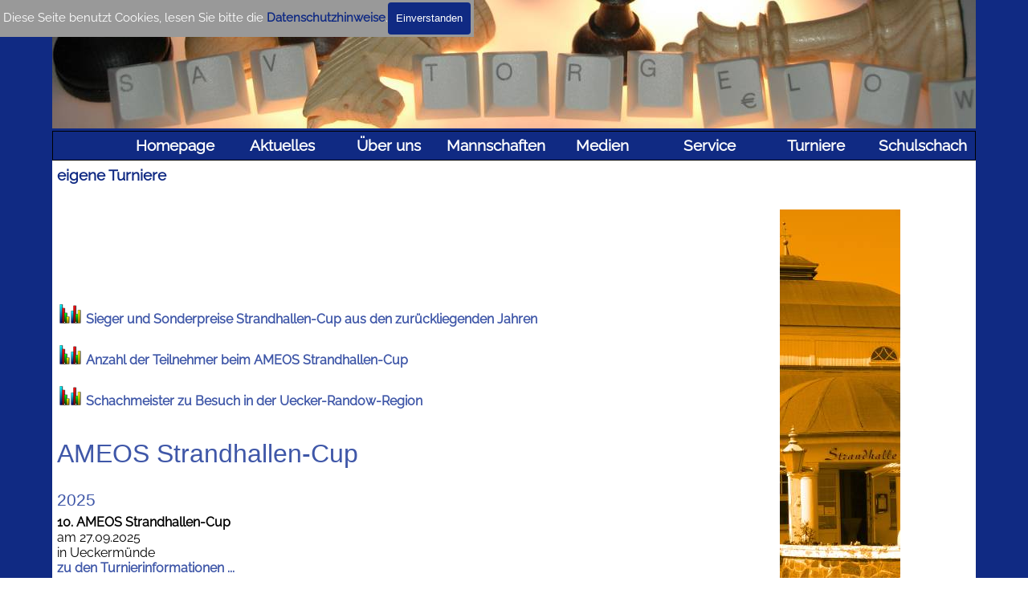

--- FILE ---
content_type: text/html; charset=UTF-8
request_url: https://www.sav-torgelow-schach.de/eigene_turniere.php?section=strandhallen_cup
body_size: 8522
content:
<!DOCTYPE html><!-- HTML5 -->
<html prefix="og: http://ogp.me/ns#" lang="de-DE" dir="ltr">
	<head>
		<title>eigene Turniere - .: SAV Torgelow Abt. Schach :.</title>
		<meta charset="utf-8" />
		<!--[if IE]><meta http-equiv="ImageToolbar" content="False" /><![endif]-->
		<meta name="generator" content="Incomedia WebSite X5 Pro 2025.3.4 - www.websitex5.com" />
		<meta name="description" content="Turniere, die die Schachabteilung des SAV Torgelow ausrichtet" />
		<meta name="keywords" content="Schach, Turniere, SAV, Torgelow, Nachwuchsopen, Strandhallen-Cup" />
		<meta property="og:locale" content="de" />
		<meta property="og:type" content="website" />
		<meta property="og:url" content="https://sav-torgelow-schach.de/eigene_turniere.php" />
		<meta property="og:title" content="eigene Turniere" />
		<meta property="og:site_name" content=".: SAV Torgelow Abt. Schach :." />
		<meta property="og:description" content="Turniere, die die Schachabteilung des SAV Torgelow ausrichtet" />
		<meta name="viewport" content="width=device-width, initial-scale=1" />
		
		<link rel="stylesheet" href="style/reset.css?2025-3-4-0" media="screen,print" />
		<link rel="stylesheet" href="style/print.css?2025-3-4-0" media="print" />
		<link rel="stylesheet" href="style/style.css?2025-3-4-0" media="screen,print" />
		<link rel="stylesheet" href="style/template.css?2025-3-4-0" media="screen" />
		
		<link rel="stylesheet" href="pluginAppObj/imFooter_pluginAppObj_01/custom.css" media="screen, print" /><link rel="stylesheet" href="appsresources/icons8-styles.min.css" media="screen, print" />
		<link rel="stylesheet" href="pluginAppObj/imFooter_pluginAppObj_06/custom.css" media="screen, print" /><link rel="stylesheet" href="pluginAppObj/imFooter_pluginAppObj_07/custom.css" media="screen, print" /><link rel="stylesheet" href="pluginAppObj/imFooter_pluginAppObj_08/custom.css" media="screen, print" /><link rel="stylesheet" href="pluginAppObj/imFooter_pluginAppObj_17/custom.css" media="screen, print" /><link rel="stylesheet" href="pluginAppObj/imFooter_pluginAppObj_24/custom.css" media="screen, print" />
		<link rel="stylesheet" href="pcss/eigene_turniere.css?2025-3-4-0-639016433208716906" media="screen,print" />
		<script src="res/jquery.js?2025-3-4-0"></script>
		<script src="res/x5engine.js?2025-3-4-0" data-files-version="2025-3-4-0"></script>
		
		<script src="pluginAppObj/imFooter_pluginAppObj_01/main.js"></script><script src="pluginAppObj/imFooter_pluginAppObj_06/main.js"></script><script src="pluginAppObj/imFooter_pluginAppObj_07/main.js"></script><script src="pluginAppObj/imFooter_pluginAppObj_08/main.js"></script><script src="pluginAppObj/imFooter_pluginAppObj_17/main.js"></script><script src="pluginAppObj/imFooter_pluginAppObj_24/main.js"></script>
		<script>
			window.onload = function(){ checkBrowserCompatibility('Der von Ihnen verwendete Browser unterstützt nicht die die Funktionen, die für die Anzeige dieser Website benötigt werden.','Der von Ihnen verwendete Browser unterstützt möglicherweise nicht die die Funktionen, die für die Anzeige dieser Website benötigt werden.','[1]Browser aktualisieren[/1] oder [2]Vorgang fortsetzen[/2].','http://outdatedbrowser.com/'); };
			x5engine.utils.currentPagePath = 'eigene_turniere.php';
			x5engine.boot.push(function () { x5engine.imPageToTop.initializeButton({}); });
		</script>
		<link rel="icon" href="favicon.png?2025-3-4-0-639016433208676710" type="image/png" />
		<link rel="stylesheet" type="text/css" href="sav.css" media="screen,print" />
		
		<script>
		$(document).ready(function(){
		$('.imHTMLObject').css({
		'height': '100%',
		'overflow': 'visible'
		});
		});
		</script>
		
	</head>
	<body>
		<div id="imPageExtContainer">
			<div id="imPageIntContainer">
				<a class="screen-reader-only-even-focused" href="#imGoToCont" title="Überspringen Sie das Hauptmenü">Direkt zum Seiteninhalt</a>
				<div id="imHeaderBg"></div>
				<div id="imPage">
					<header id="imHeader">
						<h1 class="imHidden">eigene Turniere - .: SAV Torgelow Abt. Schach :.</h1>
						<div id="imHeaderObjects"><div id="imHeader_imMenuObject_03_wrapper" class="template-object-wrapper"><!-- UNSEARCHABLE --><a id="imHeader_imMenuObject_03_skip_menu" href="#imHeader_imMenuObject_03_after_menu" class="screen-reader-only-even-focused">Menü überspringen</a><div id="imHeader_imMenuObject_03"><nav id="imHeader_imMenuObject_03_container"><button type="button" class="clear-button-style hamburger-button hamburger-component" aria-label="Menü anzeigen"><span class="hamburger-bar"></span><span class="hamburger-bar"></span><span class="hamburger-bar"></span></button><div class="hamburger-menu-background-container hamburger-component">
	<div class="hamburger-menu-background menu-mobile menu-mobile-animated hidden">
		<button type="button" class="clear-button-style hamburger-menu-close-button" aria-label="Schließen"><span aria-hidden="true">&times;</span></button>
	</div>
</div>
<ul class="menu-mobile-animated hidden">
	<li class="imMnMnFirst imPage" data-link-paths=",/index.php,/">
<div class="label-wrapper">
<div class="label-inner-wrapper">
		<a class="label" href="index.php">
Homepage		</a>
</div>
</div>
	</li><li class="imMnMnMiddle imLevel" data-link-paths=",/aktuelles.php" data-link-hash="-1004161997"><div class="label-wrapper"><div class="label-inner-wrapper"><a href="aktuelles.php" class="label" onclick="return x5engine.utils.location('aktuelles.php', null, false)">Aktuelles</a><button type="button" class="screen-reader-only clear-button-style toggle-submenu" aria-label="Untermenü anzeigen für Aktuelles" aria-expanded="false" onclick="if ($(this).attr('aria-expanded') == 'true') event.stopImmediatePropagation(); $(this).closest('.imLevel').trigger(jQuery.Event($(this).attr('aria-expanded') == 'false' ? 'mouseenter' : 'mouseleave', { originalEvent: event } ));">▼</button></div></div><ul data-original-position="open-bottom" class="open-bottom" style="" >
	<li class="imMnMnFirst imPage" data-link-paths=",/aktuelles.php">
<div class="label-wrapper">
<div class="label-inner-wrapper">
		<a class="label" href="aktuelles.php">
Aktuelles		</a>
</div>
</div>
	</li><li class="imMnMnMiddle imPage" data-link-paths=",/suche.php">
<div class="label-wrapper">
<div class="label-inner-wrapper">
		<a class="label" href="suche.php">
Suche		</a>
</div>
</div>
	</li><li class="imMnMnMiddle imPage" data-link-paths=",/termine.php">
<div class="label-wrapper">
<div class="label-inner-wrapper">
		<a class="label" href="termine.php">
Termine		</a>
</div>
</div>
	</li><li class="imMnMnLast imPage" data-link-paths=",/news-2001-2003.php">
<div class="label-wrapper">
<div class="label-inner-wrapper">
		<a class="label" href="news-2001-2003.php">
News 2001-2003		</a>
</div>
</div>
	</li></ul></li><li class="imMnMnMiddle imLevel"><div class="label-wrapper"><div class="label-inner-wrapper"><span class="label">Über uns</span><button type="button" class="screen-reader-only clear-button-style toggle-submenu" aria-label="Untermenü anzeigen für Über uns" aria-expanded="false" onclick="if ($(this).attr('aria-expanded') == 'true') event.stopImmediatePropagation(); $(this).closest('.imLevel').trigger(jQuery.Event($(this).attr('aria-expanded') == 'false' ? 'mouseenter' : 'mouseleave', { originalEvent: event } ));">▼</button></div></div><ul data-original-position="open-bottom" class="open-bottom" style="" >
	<li class="imMnMnFirst imPage" data-link-paths=",/abteilung-schach--de-.php">
<div class="label-wrapper">
<div class="label-inner-wrapper">
		<a class="label" href="abteilung-schach--de-.php">
Abteilung Schach (de)		</a>
</div>
</div>
	</li><li class="imMnMnMiddle imPage" data-link-paths=",/abteilung-schach--pol-.php">
<div class="label-wrapper">
<div class="label-inner-wrapper">
		<a class="label" href="abteilung-schach--pol-.php">
Abteilung Schach (pol)		</a>
</div>
</div>
	</li><li class="imMnMnMiddle imPage" data-link-paths=",/aktive.php">
<div class="label-wrapper">
<div class="label-inner-wrapper">
		<a class="label" href="aktive.php">
Aktive		</a>
</div>
</div>
	</li><li class="imMnMnMiddle imPage" data-link-paths=",/unser-steffen.php">
<div class="label-wrapper">
<div class="label-inner-wrapper">
		<a class="label" href="unser-steffen.php">
Unser Steffen		</a>
</div>
</div>
	</li><li class="imMnMnMiddle imPage" data-link-paths=",/satzung-beitraege-formulare.php">
<div class="label-wrapper">
<div class="label-inner-wrapper">
		<a class="label" href="satzung-beitraege-formulare.php">
Satzung Beiträge Formulare		</a>
</div>
</div>
	</li><li class="imMnMnMiddle imPage" data-link-paths=",/erfolge.php">
<div class="label-wrapper">
<div class="label-inner-wrapper">
		<a class="label" href="erfolge.php">
Erfolge		</a>
</div>
</div>
	</li><li class="imMnMnLast imPage" data-link-paths=",/25-jahre-sav-torgelow.php">
<div class="label-wrapper">
<div class="label-inner-wrapper">
		<a class="label" href="25-jahre-sav-torgelow.php">
25 Jahre SAV Torgelow		</a>
</div>
</div>
	</li></ul></li><li class="imMnMnMiddle imLevel"><div class="label-wrapper"><div class="label-inner-wrapper"><span class="label">Mannschaften</span><button type="button" class="screen-reader-only clear-button-style toggle-submenu" aria-label="Untermenü anzeigen für Mannschaften" aria-expanded="false" onclick="if ($(this).attr('aria-expanded') == 'true') event.stopImmediatePropagation(); $(this).closest('.imLevel').trigger(jQuery.Event($(this).attr('aria-expanded') == 'false' ? 'mouseenter' : 'mouseleave', { originalEvent: event } ));">▼</button></div></div><ul data-original-position="open-bottom" class="open-bottom" style="" >
	<li class="imMnMnFirst imPage" data-link-paths=",/maenner.php">
<div class="label-wrapper">
<div class="label-inner-wrapper">
		<a class="label" href="maenner.php">
Männer		</a>
</div>
</div>
	</li><li class="imMnMnMiddle imPage" data-link-paths=",/jugend.php">
<div class="label-wrapper">
<div class="label-inner-wrapper">
		<a class="label" href="jugend.php">
Jugend		</a>
</div>
</div>
	</li><li class="imMnMnMiddle imPage" data-link-paths=",/jugendbundesliga.php">
<div class="label-wrapper">
<div class="label-inner-wrapper">
		<a class="label" href="jugendbundesliga.php">
Jugendbundesliga		</a>
</div>
</div>
	</li><li class="imMnMnLast imPage" data-link-paths=",/frauen.php">
<div class="label-wrapper">
<div class="label-inner-wrapper">
		<a class="label" href="frauen.php">
Frauen		</a>
</div>
</div>
	</li></ul></li><li class="imMnMnMiddle imLevel"><div class="label-wrapper"><div class="label-inner-wrapper"><span class="label">Medien</span><button type="button" class="screen-reader-only clear-button-style toggle-submenu" aria-label="Untermenü anzeigen für Medien" aria-expanded="false" onclick="if ($(this).attr('aria-expanded') == 'true') event.stopImmediatePropagation(); $(this).closest('.imLevel').trigger(jQuery.Event($(this).attr('aria-expanded') == 'false' ? 'mouseenter' : 'mouseleave', { originalEvent: event } ));">▼</button></div></div><ul data-original-position="open-bottom" class="open-bottom" style="" >
	<li class="imMnMnFirst imPage" data-link-paths=",/pressearchiv.php">
<div class="label-wrapper">
<div class="label-inner-wrapper">
		<a class="label" href="pressearchiv.php">
Pressearchiv		</a>
</div>
</div>
	</li><li class="imMnMnMiddle imPage" data-link-paths=",/fotoarchiv.php">
<div class="label-wrapper">
<div class="label-inner-wrapper">
		<a class="label" href="fotoarchiv.php">
Fotoarchiv		</a>
</div>
</div>
	</li><li class="imMnMnMiddle imLevel" data-link-hash="-866485990"><div class="label-wrapper"><div class="label-inner-wrapper"><a href="https://sav-torgelow-schach.de/piwigo/" target="_blank" class="label">Bilderalbum</a></div></div></li><li class="imMnMnMiddle imPage" data-link-paths=",/aussichtsturm-sj.php">
<div class="label-wrapper">
<div class="label-inner-wrapper">
		<a class="label" href="aussichtsturm-sj.php">
Aussichtsturm SJ		</a>
</div>
</div>
	</li><li class="imMnMnMiddle imPage" data-link-paths=",/randbauer-sj.php">
<div class="label-wrapper">
<div class="label-inner-wrapper">
		<a class="label" href="randbauer-sj.php">
Randbauer SJ		</a>
</div>
</div>
	</li><li class="imMnMnLast imPage" data-link-paths=",/dem-zeitung.php">
<div class="label-wrapper">
<div class="label-inner-wrapper">
		<a class="label" href="dem-zeitung.php">
DEM Zeitung		</a>
</div>
</div>
	</li></ul></li><li class="imMnMnMiddle imLevel"><div class="label-wrapper"><div class="label-inner-wrapper"><span class="label">Service</span><button type="button" class="screen-reader-only clear-button-style toggle-submenu" aria-label="Untermenü anzeigen für Service" aria-expanded="false" onclick="if ($(this).attr('aria-expanded') == 'true') event.stopImmediatePropagation(); $(this).closest('.imLevel').trigger(jQuery.Event($(this).attr('aria-expanded') == 'false' ? 'mouseenter' : 'mouseleave', { originalEvent: event } ));">▼</button></div></div><ul data-original-position="open-bottom" class="open-bottom" style="" >
	<li class="imMnMnFirst imPage" data-link-paths=",/schulferien.php">
<div class="label-wrapper">
<div class="label-inner-wrapper">
		<a class="label" href="schulferien.php">
Schulferien		</a>
</div>
</div>
	</li><li class="imMnMnMiddle imPage" data-link-paths=",/feiertage.php">
<div class="label-wrapper">
<div class="label-inner-wrapper">
		<a class="label" href="feiertage.php">
Feiertage		</a>
</div>
</div>
	</li><li class="imMnMnMiddle imPage" data-link-paths=",/links.php">
<div class="label-wrapper">
<div class="label-inner-wrapper">
		<a class="label" href="links.php">
Links		</a>
</div>
</div>
	</li><li class="imMnMnMiddle imPage" data-link-paths=",/unterkuenfte.php">
<div class="label-wrapper">
<div class="label-inner-wrapper">
		<a class="label" href="unterkuenfte.php">
Unterkünfte		</a>
</div>
</div>
	</li><li class="imMnMnMiddle imPage" data-link-paths=",/dwz.php">
<div class="label-wrapper">
<div class="label-inner-wrapper">
		<a class="label" href="dwz.php">
DWZ		</a>
</div>
</div>
	</li><li class="imMnMnMiddle imPage" data-link-paths=",/spiellokale.php">
<div class="label-wrapper">
<div class="label-inner-wrapper">
		<a class="label" href="spiellokale.php">
Spiellokale		</a>
</div>
</div>
	</li><li class="imMnMnMiddle imPage" data-link-paths=",/ehrentafel-sj.php">
<div class="label-wrapper">
<div class="label-inner-wrapper">
		<a class="label" href="ehrentafel-sj.php">
Ehrentafel SJ		</a>
</div>
</div>
	</li><li class="imMnMnMiddle imPage" data-link-paths=",/medaillenspiegel-sj.php">
<div class="label-wrapper">
<div class="label-inner-wrapper">
		<a class="label" href="medaillenspiegel-sj.php">
Medaillenspiegel SJ		</a>
</div>
</div>
	</li><li class="imMnMnMiddle imPage" data-link-paths=",/abc.php">
<div class="label-wrapper">
<div class="label-inner-wrapper">
		<a class="label" href="abc.php">
ABC		</a>
</div>
</div>
	</li><li class="imMnMnLast imPage" data-link-paths=",/schachmeister.php">
<div class="label-wrapper">
<div class="label-inner-wrapper">
		<a class="label" href="schachmeister.php">
Schachmeister		</a>
</div>
</div>
	</li></ul></li><li class="imMnMnMiddle imLevel"><div class="label-wrapper"><div class="label-inner-wrapper"><span class="label">Turniere</span><button type="button" class="screen-reader-only clear-button-style toggle-submenu" aria-label="Untermenü anzeigen für Turniere" aria-expanded="false" onclick="if ($(this).attr('aria-expanded') == 'true') event.stopImmediatePropagation(); $(this).closest('.imLevel').trigger(jQuery.Event($(this).attr('aria-expanded') == 'false' ? 'mouseenter' : 'mouseleave', { originalEvent: event } ));">▼</button></div></div><ul data-original-position="open-bottom" class="open-bottom" style="" >
	<li class="imMnMnFirst imPage" data-link-paths=",/vereinseigene.php">
<div class="label-wrapper">
<div class="label-inner-wrapper">
		<a class="label" href="vereinseigene.php">
Vereinseigene		</a>
</div>
</div>
	</li><li class="imMnMnMiddle imPage" data-link-paths=",/von-abrafaxe-bis-zehdenick.php">
<div class="label-wrapper">
<div class="label-inner-wrapper">
		<a class="label" href="von-abrafaxe-bis-zehdenick.php">
von Abrafaxe bis Zehdenick		</a>
</div>
</div>
	</li><li class="imMnMnMiddle imPage" data-link-paths=",/meisterschaften.php">
<div class="label-wrapper">
<div class="label-inner-wrapper">
		<a class="label" href="meisterschaften.php">
Meisterschaften		</a>
</div>
</div>
	</li><li class="imMnMnLast imPage" data-link-paths=",/ausrichter.php">
<div class="label-wrapper">
<div class="label-inner-wrapper">
		<a class="label" href="ausrichter.php">
Ausrichter		</a>
</div>
</div>
	</li></ul></li><li class="imMnMnLast imLevel"><div class="label-wrapper"><div class="label-inner-wrapper"><span class="label">Schulschach</span><button type="button" class="screen-reader-only clear-button-style toggle-submenu" aria-label="Untermenü anzeigen für Schulschach" aria-expanded="false" onclick="if ($(this).attr('aria-expanded') == 'true') event.stopImmediatePropagation(); $(this).closest('.imLevel').trigger(jQuery.Event($(this).attr('aria-expanded') == 'false' ? 'mouseenter' : 'mouseleave', { originalEvent: event } ));">▼</button></div></div><ul data-original-position="open-bottom" class="open-bottom" style="" >
	<li class="imMnMnFirst imPage" data-link-paths=",/schulschach.php">
<div class="label-wrapper">
<div class="label-inner-wrapper">
		<a class="label" href="schulschach.php">
Schulschach		</a>
</div>
</div>
	</li><li class="imMnMnMiddle imLevel" data-link-hash="223716569"><div class="label-wrapper"><div class="label-inner-wrapper"><a href="einzelnes_turnier.php?welches=landesschulschachpokal" class="label">Schulschach-Cup Mannschaft</a></div></div></li><li class="imMnMnMiddle imLevel" data-link-hash="386164944"><div class="label-wrapper"><div class="label-inner-wrapper"><a href="einzelnes_turnier.php?welches=schulschach-cup" class="label">Schulschach-Cup Einzel</a></div></div></li><li class="imMnMnMiddle imLevel" data-link-hash="-1874769850"><div class="label-wrapper"><div class="label-inner-wrapper"><a href="einzelnes_turnier.php?welches=schulschachmeisterschaften" class="label">Schulschach-Meisterschaften</a></div></div></li><li class="imMnMnMiddle imLevel" data-link-hash="-2048334689"><div class="label-wrapper"><div class="label-inner-wrapper"><a href="eigene_turniere.php?section=schulschach_tierpark" class="label">Schulschach im Landkreis</a></div></div></li><li class="imMnMnLast imPage" data-link-paths=",/angebote-im-landkreis.php">
<div class="label-wrapper">
<div class="label-inner-wrapper">
		<a class="label" href="angebote-im-landkreis.php">
Angebote im Landkreis		</a>
</div>
</div>
	</li></ul></li></ul></nav></div><a id="imHeader_imMenuObject_03_after_menu" class="screen-reader-only-even-focused"></a><!-- UNSEARCHABLE END --><script>
var imHeader_imMenuObject_03_settings = {
	'menuId': 'imHeader_imMenuObject_03',
	'responsiveMenuEffect': 'none',
	'responsiveMenuLevelOpenEvent': 'mouseover',
	'animationDuration': 0,
}
x5engine.boot.push(function(){x5engine.initMenu(imHeader_imMenuObject_03_settings)});
$(function () {
    $('#imHeader_imMenuObject_03_container ul li').not('.imMnMnSeparator').each(function () {
        $(this).on('mouseenter', function (evt) {
            if (!evt.originalEvent) {
                evt.stopImmediatePropagation();
                evt.preventDefault();
                return;
            }
        });
    });
});
$(function () {$('#imHeader_imMenuObject_03_container ul li').not('.imMnMnSeparator').each(function () {    var $this = $(this), timeout = 0;    $this.on('mouseenter', function () {        clearTimeout(timeout);        setTimeout(function () { $this.children('ul, .multiple-column').stop(false, false).show(); }, 250);    }).on('mouseleave', function () {        timeout = setTimeout(function () { $this.children('ul, .multiple-column').stop(false, false).hide(); }, 250);    });});});

</script>
</div><div id="imHeader_imTextObject_04_wrapper" class="template-object-wrapper"><div id="imHeader_imTextObject_04">
	<div data-index="0"  class="text-tab-content grid-prop current-tab "  id="imHeader_imTextObject_04_tab0" style="opacity: 1; " role="tabpanel" tabindex="0">
		<div class="text-inner">
			<div class="imTACenter"><span class="fs16lh1-5 cf1"><b>SAV Torgelow</b></span></div><div class="imTACenter"><span class="fs16lh1-5 cf1"><b>Abt. Schach</b></span></div>
		</div>
	</div>

</div>
</div><div id="imHeader_imHTMLObject_05_wrapper" class="template-object-wrapper"><div id="imHeader_imHTMLObject_05" class="imHTMLObject" style="text-align: center; width: 100%; overflow: hidden;"><link rel=”apple-touch-icon” href=”https://sav-torgelow-schach.de/apple-touch-icon.png” /></div></div></div>
					</header>
					<div id="imStickyBarContainer">
						<div id="imStickyBarGraphics"></div>
						<div id="imStickyBar">
							<div id="imStickyBarObjects"><div id="imStickyBar_imMenuObject_01_wrapper" class="template-object-wrapper"><!-- UNSEARCHABLE --><a id="imStickyBar_imMenuObject_01_skip_menu" href="#imStickyBar_imMenuObject_01_after_menu" class="screen-reader-only-even-focused">Menü überspringen</a><div id="imStickyBar_imMenuObject_01"><nav id="imStickyBar_imMenuObject_01_container"><button type="button" class="clear-button-style hamburger-button hamburger-component" aria-label="Menü anzeigen"><span class="hamburger-bar"></span><span class="hamburger-bar"></span><span class="hamburger-bar"></span></button><div class="hamburger-menu-background-container hamburger-component">
	<div class="hamburger-menu-background menu-mobile menu-mobile-animated hidden">
		<button type="button" class="clear-button-style hamburger-menu-close-button" aria-label="Schließen"><span aria-hidden="true">&times;</span></button>
	</div>
</div>
<ul class="menu-mobile-animated hidden">
	<li class="imMnMnFirst imPage" data-link-paths=",/index.php,/">
<div class="label-wrapper">
<div class="label-inner-wrapper">
		<a class="label" href="index.php">
Homepage		</a>
</div>
</div>
	</li><li class="imMnMnMiddle imLevel" data-link-paths=",/aktuelles.php" data-link-hash="-1004161997"><div class="label-wrapper"><div class="label-inner-wrapper"><a href="aktuelles.php" class="label" onclick="return x5engine.utils.location('aktuelles.php', null, false)">Aktuelles</a><button type="button" class="screen-reader-only clear-button-style toggle-submenu" aria-label="Untermenü anzeigen für Aktuelles" aria-expanded="false" onclick="if ($(this).attr('aria-expanded') == 'true') event.stopImmediatePropagation(); $(this).closest('.imLevel').trigger(jQuery.Event($(this).attr('aria-expanded') == 'false' ? 'mouseenter' : 'mouseleave', { originalEvent: event } ));">▼</button></div></div><ul data-original-position="open-bottom" class="open-bottom" style="" >
	<li class="imMnMnFirst imPage" data-link-paths=",/aktuelles.php">
<div class="label-wrapper">
<div class="label-inner-wrapper">
		<a class="label" href="aktuelles.php">
Aktuelles		</a>
</div>
</div>
	</li><li class="imMnMnMiddle imPage" data-link-paths=",/suche.php">
<div class="label-wrapper">
<div class="label-inner-wrapper">
		<a class="label" href="suche.php">
Suche		</a>
</div>
</div>
	</li><li class="imMnMnMiddle imPage" data-link-paths=",/termine.php">
<div class="label-wrapper">
<div class="label-inner-wrapper">
		<a class="label" href="termine.php">
Termine		</a>
</div>
</div>
	</li><li class="imMnMnLast imPage" data-link-paths=",/news-2001-2003.php">
<div class="label-wrapper">
<div class="label-inner-wrapper">
		<a class="label" href="news-2001-2003.php">
News 2001-2003		</a>
</div>
</div>
	</li></ul></li><li class="imMnMnMiddle imLevel"><div class="label-wrapper"><div class="label-inner-wrapper"><span class="label">Über uns</span><button type="button" class="screen-reader-only clear-button-style toggle-submenu" aria-label="Untermenü anzeigen für Über uns" aria-expanded="false" onclick="if ($(this).attr('aria-expanded') == 'true') event.stopImmediatePropagation(); $(this).closest('.imLevel').trigger(jQuery.Event($(this).attr('aria-expanded') == 'false' ? 'mouseenter' : 'mouseleave', { originalEvent: event } ));">▼</button></div></div><ul data-original-position="open-bottom" class="open-bottom" style="" >
	<li class="imMnMnFirst imPage" data-link-paths=",/abteilung-schach--de-.php">
<div class="label-wrapper">
<div class="label-inner-wrapper">
		<a class="label" href="abteilung-schach--de-.php">
Abteilung Schach (de)		</a>
</div>
</div>
	</li><li class="imMnMnMiddle imPage" data-link-paths=",/abteilung-schach--pol-.php">
<div class="label-wrapper">
<div class="label-inner-wrapper">
		<a class="label" href="abteilung-schach--pol-.php">
Abteilung Schach (pol)		</a>
</div>
</div>
	</li><li class="imMnMnMiddle imPage" data-link-paths=",/aktive.php">
<div class="label-wrapper">
<div class="label-inner-wrapper">
		<a class="label" href="aktive.php">
Aktive		</a>
</div>
</div>
	</li><li class="imMnMnMiddle imPage" data-link-paths=",/unser-steffen.php">
<div class="label-wrapper">
<div class="label-inner-wrapper">
		<a class="label" href="unser-steffen.php">
Unser Steffen		</a>
</div>
</div>
	</li><li class="imMnMnMiddle imPage" data-link-paths=",/satzung-beitraege-formulare.php">
<div class="label-wrapper">
<div class="label-inner-wrapper">
		<a class="label" href="satzung-beitraege-formulare.php">
Satzung Beiträge Formulare		</a>
</div>
</div>
	</li><li class="imMnMnMiddle imPage" data-link-paths=",/erfolge.php">
<div class="label-wrapper">
<div class="label-inner-wrapper">
		<a class="label" href="erfolge.php">
Erfolge		</a>
</div>
</div>
	</li><li class="imMnMnLast imPage" data-link-paths=",/25-jahre-sav-torgelow.php">
<div class="label-wrapper">
<div class="label-inner-wrapper">
		<a class="label" href="25-jahre-sav-torgelow.php">
25 Jahre SAV Torgelow		</a>
</div>
</div>
	</li></ul></li><li class="imMnMnMiddle imLevel"><div class="label-wrapper"><div class="label-inner-wrapper"><span class="label">Mannschaften</span><button type="button" class="screen-reader-only clear-button-style toggle-submenu" aria-label="Untermenü anzeigen für Mannschaften" aria-expanded="false" onclick="if ($(this).attr('aria-expanded') == 'true') event.stopImmediatePropagation(); $(this).closest('.imLevel').trigger(jQuery.Event($(this).attr('aria-expanded') == 'false' ? 'mouseenter' : 'mouseleave', { originalEvent: event } ));">▼</button></div></div><ul data-original-position="open-bottom" class="open-bottom" style="" >
	<li class="imMnMnFirst imPage" data-link-paths=",/maenner.php">
<div class="label-wrapper">
<div class="label-inner-wrapper">
		<a class="label" href="maenner.php">
Männer		</a>
</div>
</div>
	</li><li class="imMnMnMiddle imPage" data-link-paths=",/jugend.php">
<div class="label-wrapper">
<div class="label-inner-wrapper">
		<a class="label" href="jugend.php">
Jugend		</a>
</div>
</div>
	</li><li class="imMnMnMiddle imPage" data-link-paths=",/jugendbundesliga.php">
<div class="label-wrapper">
<div class="label-inner-wrapper">
		<a class="label" href="jugendbundesliga.php">
Jugendbundesliga		</a>
</div>
</div>
	</li><li class="imMnMnLast imPage" data-link-paths=",/frauen.php">
<div class="label-wrapper">
<div class="label-inner-wrapper">
		<a class="label" href="frauen.php">
Frauen		</a>
</div>
</div>
	</li></ul></li><li class="imMnMnMiddle imLevel"><div class="label-wrapper"><div class="label-inner-wrapper"><span class="label">Medien</span><button type="button" class="screen-reader-only clear-button-style toggle-submenu" aria-label="Untermenü anzeigen für Medien" aria-expanded="false" onclick="if ($(this).attr('aria-expanded') == 'true') event.stopImmediatePropagation(); $(this).closest('.imLevel').trigger(jQuery.Event($(this).attr('aria-expanded') == 'false' ? 'mouseenter' : 'mouseleave', { originalEvent: event } ));">▼</button></div></div><ul data-original-position="open-bottom" class="open-bottom" style="" >
	<li class="imMnMnFirst imPage" data-link-paths=",/pressearchiv.php">
<div class="label-wrapper">
<div class="label-inner-wrapper">
		<a class="label" href="pressearchiv.php">
Pressearchiv		</a>
</div>
</div>
	</li><li class="imMnMnMiddle imPage" data-link-paths=",/fotoarchiv.php">
<div class="label-wrapper">
<div class="label-inner-wrapper">
		<a class="label" href="fotoarchiv.php">
Fotoarchiv		</a>
</div>
</div>
	</li><li class="imMnMnMiddle imLevel" data-link-hash="-866485990"><div class="label-wrapper"><div class="label-inner-wrapper"><a href="https://sav-torgelow-schach.de/piwigo/" target="_blank" class="label">Bilderalbum</a></div></div></li><li class="imMnMnMiddle imPage" data-link-paths=",/aussichtsturm-sj.php">
<div class="label-wrapper">
<div class="label-inner-wrapper">
		<a class="label" href="aussichtsturm-sj.php">
Aussichtsturm SJ		</a>
</div>
</div>
	</li><li class="imMnMnMiddle imPage" data-link-paths=",/randbauer-sj.php">
<div class="label-wrapper">
<div class="label-inner-wrapper">
		<a class="label" href="randbauer-sj.php">
Randbauer SJ		</a>
</div>
</div>
	</li><li class="imMnMnLast imPage" data-link-paths=",/dem-zeitung.php">
<div class="label-wrapper">
<div class="label-inner-wrapper">
		<a class="label" href="dem-zeitung.php">
DEM Zeitung		</a>
</div>
</div>
	</li></ul></li><li class="imMnMnMiddle imLevel"><div class="label-wrapper"><div class="label-inner-wrapper"><span class="label">Service</span><button type="button" class="screen-reader-only clear-button-style toggle-submenu" aria-label="Untermenü anzeigen für Service" aria-expanded="false" onclick="if ($(this).attr('aria-expanded') == 'true') event.stopImmediatePropagation(); $(this).closest('.imLevel').trigger(jQuery.Event($(this).attr('aria-expanded') == 'false' ? 'mouseenter' : 'mouseleave', { originalEvent: event } ));">▼</button></div></div><ul data-original-position="open-bottom" class="open-bottom" style="" >
	<li class="imMnMnFirst imPage" data-link-paths=",/schulferien.php">
<div class="label-wrapper">
<div class="label-inner-wrapper">
		<a class="label" href="schulferien.php">
Schulferien		</a>
</div>
</div>
	</li><li class="imMnMnMiddle imPage" data-link-paths=",/feiertage.php">
<div class="label-wrapper">
<div class="label-inner-wrapper">
		<a class="label" href="feiertage.php">
Feiertage		</a>
</div>
</div>
	</li><li class="imMnMnMiddle imPage" data-link-paths=",/links.php">
<div class="label-wrapper">
<div class="label-inner-wrapper">
		<a class="label" href="links.php">
Links		</a>
</div>
</div>
	</li><li class="imMnMnMiddle imPage" data-link-paths=",/unterkuenfte.php">
<div class="label-wrapper">
<div class="label-inner-wrapper">
		<a class="label" href="unterkuenfte.php">
Unterkünfte		</a>
</div>
</div>
	</li><li class="imMnMnMiddle imPage" data-link-paths=",/dwz.php">
<div class="label-wrapper">
<div class="label-inner-wrapper">
		<a class="label" href="dwz.php">
DWZ		</a>
</div>
</div>
	</li><li class="imMnMnMiddle imPage" data-link-paths=",/spiellokale.php">
<div class="label-wrapper">
<div class="label-inner-wrapper">
		<a class="label" href="spiellokale.php">
Spiellokale		</a>
</div>
</div>
	</li><li class="imMnMnMiddle imPage" data-link-paths=",/ehrentafel-sj.php">
<div class="label-wrapper">
<div class="label-inner-wrapper">
		<a class="label" href="ehrentafel-sj.php">
Ehrentafel SJ		</a>
</div>
</div>
	</li><li class="imMnMnMiddle imPage" data-link-paths=",/medaillenspiegel-sj.php">
<div class="label-wrapper">
<div class="label-inner-wrapper">
		<a class="label" href="medaillenspiegel-sj.php">
Medaillenspiegel SJ		</a>
</div>
</div>
	</li><li class="imMnMnMiddle imPage" data-link-paths=",/abc.php">
<div class="label-wrapper">
<div class="label-inner-wrapper">
		<a class="label" href="abc.php">
ABC		</a>
</div>
</div>
	</li><li class="imMnMnLast imPage" data-link-paths=",/schachmeister.php">
<div class="label-wrapper">
<div class="label-inner-wrapper">
		<a class="label" href="schachmeister.php">
Schachmeister		</a>
</div>
</div>
	</li></ul></li><li class="imMnMnMiddle imLevel"><div class="label-wrapper"><div class="label-inner-wrapper"><span class="label">Turniere</span><button type="button" class="screen-reader-only clear-button-style toggle-submenu" aria-label="Untermenü anzeigen für Turniere" aria-expanded="false" onclick="if ($(this).attr('aria-expanded') == 'true') event.stopImmediatePropagation(); $(this).closest('.imLevel').trigger(jQuery.Event($(this).attr('aria-expanded') == 'false' ? 'mouseenter' : 'mouseleave', { originalEvent: event } ));">▼</button></div></div><ul data-original-position="open-bottom" class="open-bottom" style="" >
	<li class="imMnMnFirst imPage" data-link-paths=",/vereinseigene.php">
<div class="label-wrapper">
<div class="label-inner-wrapper">
		<a class="label" href="vereinseigene.php">
Vereinseigene		</a>
</div>
</div>
	</li><li class="imMnMnMiddle imPage" data-link-paths=",/von-abrafaxe-bis-zehdenick.php">
<div class="label-wrapper">
<div class="label-inner-wrapper">
		<a class="label" href="von-abrafaxe-bis-zehdenick.php">
von Abrafaxe bis Zehdenick		</a>
</div>
</div>
	</li><li class="imMnMnMiddle imPage" data-link-paths=",/meisterschaften.php">
<div class="label-wrapper">
<div class="label-inner-wrapper">
		<a class="label" href="meisterschaften.php">
Meisterschaften		</a>
</div>
</div>
	</li><li class="imMnMnLast imPage" data-link-paths=",/ausrichter.php">
<div class="label-wrapper">
<div class="label-inner-wrapper">
		<a class="label" href="ausrichter.php">
Ausrichter		</a>
</div>
</div>
	</li></ul></li><li class="imMnMnLast imLevel"><div class="label-wrapper"><div class="label-inner-wrapper"><span class="label">Schulschach</span><button type="button" class="screen-reader-only clear-button-style toggle-submenu" aria-label="Untermenü anzeigen für Schulschach" aria-expanded="false" onclick="if ($(this).attr('aria-expanded') == 'true') event.stopImmediatePropagation(); $(this).closest('.imLevel').trigger(jQuery.Event($(this).attr('aria-expanded') == 'false' ? 'mouseenter' : 'mouseleave', { originalEvent: event } ));">▼</button></div></div><ul data-original-position="open-bottom" class="open-bottom" style="" >
	<li class="imMnMnFirst imPage" data-link-paths=",/schulschach.php">
<div class="label-wrapper">
<div class="label-inner-wrapper">
		<a class="label" href="schulschach.php">
Schulschach		</a>
</div>
</div>
	</li><li class="imMnMnMiddle imLevel" data-link-hash="223716569"><div class="label-wrapper"><div class="label-inner-wrapper"><a href="einzelnes_turnier.php?welches=landesschulschachpokal" class="label">Schulschach-Cup Mannschaft</a></div></div></li><li class="imMnMnMiddle imLevel" data-link-hash="386164944"><div class="label-wrapper"><div class="label-inner-wrapper"><a href="einzelnes_turnier.php?welches=schulschach-cup" class="label">Schulschach-Cup Einzel</a></div></div></li><li class="imMnMnMiddle imLevel" data-link-hash="-1874769850"><div class="label-wrapper"><div class="label-inner-wrapper"><a href="einzelnes_turnier.php?welches=schulschachmeisterschaften" class="label">Schulschach-Meisterschaften</a></div></div></li><li class="imMnMnMiddle imLevel" data-link-hash="-2048334689"><div class="label-wrapper"><div class="label-inner-wrapper"><a href="eigene_turniere.php?section=schulschach_tierpark" class="label">Schulschach im Landkreis</a></div></div></li><li class="imMnMnLast imPage" data-link-paths=",/angebote-im-landkreis.php">
<div class="label-wrapper">
<div class="label-inner-wrapper">
		<a class="label" href="angebote-im-landkreis.php">
Angebote im Landkreis		</a>
</div>
</div>
	</li></ul></li></ul></nav></div><a id="imStickyBar_imMenuObject_01_after_menu" class="screen-reader-only-even-focused"></a><!-- UNSEARCHABLE END --><script>
var imStickyBar_imMenuObject_01_settings = {
	'menuId': 'imStickyBar_imMenuObject_01',
	'responsiveMenuEffect': 'none',
	'responsiveMenuLevelOpenEvent': 'mouseover',
	'animationDuration': 0,
}
x5engine.boot.push(function(){x5engine.initMenu(imStickyBar_imMenuObject_01_settings)});
$(function () {
    $('#imStickyBar_imMenuObject_01_container ul li').not('.imMnMnSeparator').each(function () {
        $(this).on('mouseenter', function (evt) {
            if (!evt.originalEvent) {
                evt.stopImmediatePropagation();
                evt.preventDefault();
                return;
            }
        });
    });
});
$(function () {$('#imStickyBar_imMenuObject_01_container ul li').not('.imMnMnSeparator').each(function () {    var $this = $(this), timeout = 0;    $this.on('mouseenter', function () {        if($(this).parents('#imStickyBar_imMenuObject_01_container-menu-opened').length > 0) return;         clearTimeout(timeout);        setTimeout(function () { $this.children('ul, .multiple-column').stop(false, false).fadeIn(); }, 250);    }).on('mouseleave', function () {        if($(this).parents('#imStickyBar_imMenuObject_01_container-menu-opened').length > 0) return;         timeout = setTimeout(function () { $this.children('ul, .multiple-column').stop(false, false).fadeOut(); }, 250);    });});});

</script>
</div></div>
						</div>
					</div>
					<div id="imSideBar">
						<div id="imSideBarObjects"></div>
					</div>
					<div id="imContentGraphics"></div>
					<main id="imContent">
						<a id="imGoToCont"></a>
						<header>
							<h2 id="imPgTitle">eigene Turniere</h2>
							<div id="imBreadcrumb">Turniere</div>
						</header>
						<div id="imPageRow_1" class="imPageRow">
						
						</div>
						<div id="imCell_2" class=""> <div id="imCellStyleGraphics_2" ></div><div id="imCellStyleBorders_2"></div><div id="imHTMLObject_76_02" class="imHTMLObject" style="text-align: center; height: 600px; width: 100%; overflow: hidden;">﻿<div class="links">
	
<br /><br /><br /><br /><br /><br /><img src='grafiken/blickfaenge/ico109.gif' width='32' alt='zur Statistik/Übersicht' />&nbsp;<a target='_blank' href='sieger_sonderpreise_strandhallen_cup.php'>Sieger und Sonderpreise Strandhallen-Cup aus den zurückliegenden Jahren</a>
<br /><br /><img src='grafiken/blickfaenge/ico109.gif' width='32' alt='zur Statistik/Übersicht' />&nbsp;<a target='_blank' href='diagramm_strandhallen_cup.php'>Anzahl der Teilnehmer beim AMEOS Strandhallen-Cup</a>
<br /><br /><img src='grafiken/blickfaenge/ico109.gif' width='32' alt='zur Statistik/Übersicht' />&nbsp;<a target='_blank' href='schachmeister.php'>Schachmeister zu Besuch in der Uecker-Randow-Region</a>
<br /><br />


<br /><h2>AMEOS Strandhallen-Cup</h2><br />


<h4>2025</h4>
<strong>10. AMEOS Strandhallen-Cup</strong><br />am 27.09.2025<br />in Ueckermünde<br /><a href='unser_einzelnes_turnier.php?section=strandhallen_cup_2025' title='[10. AMEOS Strandhallen-Cup]'>zu den Turnierinformationen ...</a><br /><br /><div class='imClear'></div><br />


<h4>2024</h4>
<strong>9. AMEOS Strandhallen-Cup</strong><br />am 22.09.2024<br />in Ueckermünde<br /><a href='unser_einzelnes_turnier.php?section=strandhallen_cup_2024' title='[9. AMEOS Strandhallen-Cup]'>zu den Turnierinformationen ...</a><br /><br /><div class='imClear'></div><br />


<h4>2023</h4>
<strong>8. AMEOS Strandhallen-Cup</strong><br />am 23.09.2023<br />in Ueckermünde<br /><a href='unser_einzelnes_turnier.php?section=strandhallen_cup_2023' title='[8. AMEOS Strandhallen-Cup]'>zu den Turnierinformationen ...</a><br /><br /><div class='imClear'></div><br />


<h4>2022</h4>
<strong>7. AMEOS Strandhallen-Cup</strong><br />am 24.09.2022<br />in Ueckermünde<br /><a href='unser_einzelnes_turnier.php?section=strandhallen_cup_2022' title='[7. AMEOS Strandhallen-Cup]'>zu den Turnierinformationen ...</a><br /><br /><div class='imClear'></div><br />


<h4>2021</h4>
<strong>6. AMEOS Strandhallen-Cup</strong><br />am 16.10.2021<br />in Ueckermünde<br /><a href='unser_einzelnes_turnier.php?section=strandhallen_cup_2021' title='[6. AMEOS Strandhallen-Cup]'>zu den Turnierinformationen ...</a><br /><br /><div class='imClear'></div><br />


<h4>2020</h4>
<strong>5. Strandhallen-Cup</strong><br />am 20.09.2020<br />in Ueckermünde<br /><a href='unser_einzelnes_turnier.php?section=strandhallen_cup_2020' title='[5. Strandhallen-Cup]'>zu den Turnierinformationen ...</a><br /><br /><div class='imClear'></div><br />


<h4>2019</h4>
<strong>4. Strandhallen-Cup</strong><br />am 22.09.2019<br />in Ueckermünde<br /><a href='unser_einzelnes_turnier.php?section=strandhallen_cup_2019' title='[4. Strandhallen-Cup]'>zu den Turnierinformationen ...</a><br /><br /><div class='imClear'></div><br />


<h4>2018</h4>
<strong>3. Strandhallen-Cup</strong><br />am 22.09.2018<br />in Ueckermünde<br /><a href='unser_einzelnes_turnier.php?section=strandhallen_cup_2018' title='[3. Strandhallen-Cup]'>zu den Turnierinformationen ...</a><br /><br /><div class='imClear'></div><br />


<h4>2017</h4>
<strong>2. Strandhallen-Cup</strong><br />am 22.10.2017<br />in Ueckermünde<br /><a href='unser_einzelnes_turnier.php?section=strandhallen_cup_2017' title='[2. Strandhallen-Cup]'>zu den Turnierinformationen ...</a><br /><br /><div class='imClear'></div><br />


<h4>2016</h4>
<strong>1. Strandhallen-Cup</strong><br />am 01.10.2016<br />in Ueckermünde<br /><a href='unser_einzelnes_turnier.php?section=strandhallen_cup_2016' title='[1. Strandhallen-Cup]'>zu den Turnierinformationen ...</a><br /><br /><div class='imClear'></div><br />


<a href="vereinseigene.php"><img src="grafiken/blickfaenge/zurueck.gif" width="15" alt="zurück" />&nbsp;zurück zur Turnierübersicht Vereinseigene</a>

</div>
						</div></div><div id="imCell_3" class=""> <div id="imCellStyleGraphics_3" ></div><div id="imCellStyleBorders_3"></div><div id="imHTMLObject_76_03" class="imHTMLObject" style="text-align: center; height: 350px; width: 100%; overflow: hidden;">﻿<div class='links'><img src='https://www.sav-torgelow-schach.de/fotos/blickfang/strandhallen_cup.jpg' alt='strandhallen_cup' /></div><br />						</div></div><div id="imPageRow_2" class="imPageRow">
						
						</div>
						
					</main>
					<div id="imFooterBg"></div>
					<footer id="imFooter">
						<div id="imFooterObjects"><div id="imFooter_pluginAppObj_01_wrapper" class="template-object-wrapper"><!-- Social Icons v.23 --><div id="imFooter_pluginAppObj_01">
            <div id="soc_imFooter_pluginAppObj_01"  >
                <div class="wrapper horizontal flat none">
                	<div class='social-icon flat'><a href='https://www.facebook.com/sav.torgelow.schach?ref=stream' target='_blank' aria-label='facebook'><svg xmlns="http://www.w3.org/2000/svg" viewBox="0 0 100 100"><path d="M57,93V54H70.14l2-15H57V29.09c0-4.39.94-7.39,7.24-7.39H72V8.14a98.29,98.29,0,0,0-11.6-.6C48.82,7.54,41,14.61,41,27.59V39H27V54H41V93H57Z"/></svg><span class='fallbacktext'>Fb</span></a></div>
                </div>

            </div>
                <script>
                    socialicons_imFooter_pluginAppObj_01();
                </script>
        </div></div><div id="imFooter_pluginAppObj_06_wrapper" class="template-object-wrapper"><!-- Icons8 Win10 Icons v.8 --><div id="imFooter_pluginAppObj_06">        
        <script>
            if (true) {
                var container = $("#imFooter_pluginAppObj_06");  
                container.append("<div class='imFooter_pluginAppObj_06_child'></div>");
                var container_child = $(".imFooter_pluginAppObj_06_child");  
                var parsed_button = $.parseHTML(decode_html("<i role=\'img\' id=\'imFooter_pluginAppObj_06_icon\' ></i>"), null, true);
                container_child.append(parsed_button);
     
                var button = container_child.children("a").last();
                button.addClass("imFooter_pluginAppObj_06_link");
                container_child.append(button);
                document.getElementById('imFooter_pluginAppObj_06_icon').setAttribute("aria-label", "");
            }
            icons8_imFooter_pluginAppObj_06();
       </script>
        <script>
function resizeIcons8_imFooter_pluginAppObj_06(){  var containerWidth = $('.imFooter_pluginAppObj_06_child').width();
  var fact = containerWidth < 50 ? containerWidth/50 : 1;
  $('.imFooter_pluginAppObj_06_child').css({height: 50*fact});
  var maxDimension = 50 > 50 ? 50 : 50;
  var fontSize = ((fact * maxDimension)/100)* 75;
  $('#imFooter_pluginAppObj_06_icon').css('font-size', fontSize);
}
x5engine.boot.push(function(){
$('#imContent').on('breakpointChangedOrFluid', function (e, breakpoint) {resizeIcons8_imFooter_pluginAppObj_06();});
resizeIcons8_imFooter_pluginAppObj_06();});
</script>

       </div></div><div id="imFooter_pluginAppObj_07_wrapper" class="template-object-wrapper"><!-- Icons8 Win10 Icons v.8 --><div id="imFooter_pluginAppObj_07">        
        <script>
            if (true) {
                var container = $("#imFooter_pluginAppObj_07");  
                container.append("<div class='imFooter_pluginAppObj_07_child'></div>");
                var container_child = $(".imFooter_pluginAppObj_07_child");  
                var parsed_button = $.parseHTML(decode_html("<i role=\'img\' id=\'imFooter_pluginAppObj_07_icon\' ></i>"), null, true);
                container_child.append(parsed_button);
     
                var button = container_child.children("a").last();
                button.addClass("imFooter_pluginAppObj_07_link");
                container_child.append(button);
                document.getElementById('imFooter_pluginAppObj_07_icon').setAttribute("aria-label", "");
            }
            icons8_imFooter_pluginAppObj_07();
       </script>
        <script>
function resizeIcons8_imFooter_pluginAppObj_07(){  var containerWidth = $('.imFooter_pluginAppObj_07_child').width();
  var fact = containerWidth < 50 ? containerWidth/50 : 1;
  $('.imFooter_pluginAppObj_07_child').css({height: 50*fact});
  var maxDimension = 50 > 50 ? 50 : 50;
  var fontSize = ((fact * maxDimension)/100)* 75;
  $('#imFooter_pluginAppObj_07_icon').css('font-size', fontSize);
}
x5engine.boot.push(function(){
$('#imContent').on('breakpointChangedOrFluid', function (e, breakpoint) {resizeIcons8_imFooter_pluginAppObj_07();});
resizeIcons8_imFooter_pluginAppObj_07();});
</script>

       </div></div><div id="imFooter_pluginAppObj_08_wrapper" class="template-object-wrapper"><!-- Icons8 Win10 Icons v.8 --><div id="imFooter_pluginAppObj_08">        
        <script>
            if (true) {
                var container = $("#imFooter_pluginAppObj_08");  
                container.append("<div class='imFooter_pluginAppObj_08_child'></div>");
                var container_child = $(".imFooter_pluginAppObj_08_child");  
                var parsed_button = $.parseHTML(decode_html("<i role=\'img\' id=\'imFooter_pluginAppObj_08_icon\' ></i>"), null, true);
                container_child.append(parsed_button);
     
                var button = container_child.children("a").last();
                button.addClass("imFooter_pluginAppObj_08_link");
                container_child.append(button);
                document.getElementById('imFooter_pluginAppObj_08_icon').setAttribute("aria-label", "");
            }
            icons8_imFooter_pluginAppObj_08();
       </script>
        <script>
function resizeIcons8_imFooter_pluginAppObj_08(){  var containerWidth = $('.imFooter_pluginAppObj_08_child').width();
  var fact = containerWidth < 50 ? containerWidth/50 : 1;
  $('.imFooter_pluginAppObj_08_child').css({height: 50*fact});
  var maxDimension = 50 > 50 ? 50 : 50;
  var fontSize = ((fact * maxDimension)/100)* 75;
  $('#imFooter_pluginAppObj_08_icon').css('font-size', fontSize);
}
x5engine.boot.push(function(){
$('#imContent').on('breakpointChangedOrFluid', function (e, breakpoint) {resizeIcons8_imFooter_pluginAppObj_08();});
resizeIcons8_imFooter_pluginAppObj_08();});
</script>

       </div></div><div id="imFooter_imHTMLObject_13_wrapper" class="template-object-wrapper"><div id="imFooter_imHTMLObject_13" class="imHTMLObject" style="text-align: center; width: 100%; overflow: hidden;"><div class="links">
<a class="fuss" href="impressum.php">Impressum</a>
<br>
<a class="fuss" href="datenschutzerklaerung.php">Datenschutzerklärung</a>
</div>

</div></div><div id="imFooter_imHTMLObject_14_wrapper" class="template-object-wrapper"><div id="imFooter_imHTMLObject_14" class="imHTMLObject" style="text-align: center; width: 100%; overflow: hidden;"><div class="links">
<a class="fuss" href="Login.php">Login</a>

</div>

</div></div><div id="imFooter_imHTMLObject_15_wrapper" class="template-object-wrapper"><div id="imFooter_imHTMLObject_15" class="imHTMLObject" style="text-align: center; width: 100%; overflow: hidden;"><div class="links">
<a class="fuss" href="kontakt-vorstand.php">Kontakt zum Vorstand</a>
<br>
<a class="fuss" href="kontakt-webmaster.php">Kontakt zum Webmaster</a>
</div>
</div></div><div id="imFooter_imHTMLObject_16_wrapper" class="template-object-wrapper"><div id="imFooter_imHTMLObject_16" class="imHTMLObject" style="text-align: center; width: 100%; overflow: hidden;"><div class="links">
<a class="fuss" target="_blank" href="https://www.facebook.com/sav.torgelow.schach?ref=stream">Facebook</a>
</div>

</div></div><div id="imFooter_pluginAppObj_17_wrapper" class="template-object-wrapper"><!-- Icons8 Win10 Icons v.8 --><div id="imFooter_pluginAppObj_17">        
        <script>
            if (true) {
                var container = $("#imFooter_pluginAppObj_17");  
                container.append("<div class='imFooter_pluginAppObj_17_child'></div>");
                var container_child = $(".imFooter_pluginAppObj_17_child");  
                var parsed_button = $.parseHTML(decode_html("<i role=\'img\' id=\'imFooter_pluginAppObj_17_icon\' ></i>"), null, true);
                container_child.append(parsed_button);
     
                var button = container_child.children("a").last();
                button.addClass("imFooter_pluginAppObj_17_link");
                container_child.append(button);
                document.getElementById('imFooter_pluginAppObj_17_icon').setAttribute("aria-label", "");
            }
            icons8_imFooter_pluginAppObj_17();
       </script>
        <script>
function resizeIcons8_imFooter_pluginAppObj_17(){  var containerWidth = $('.imFooter_pluginAppObj_17_child').width();
  var fact = containerWidth < 50 ? containerWidth/50 : 1;
  $('.imFooter_pluginAppObj_17_child').css({height: 50*fact});
  var maxDimension = 50 > 50 ? 50 : 50;
  var fontSize = ((fact * maxDimension)/100)* 75;
  $('#imFooter_pluginAppObj_17_icon').css('font-size', fontSize);
}
x5engine.boot.push(function(){
$('#imContent').on('breakpointChangedOrFluid', function (e, breakpoint) {resizeIcons8_imFooter_pluginAppObj_17();});
resizeIcons8_imFooter_pluginAppObj_17();});
</script>

       </div></div><div id="imFooter_imHTMLObject_18_wrapper" class="template-object-wrapper"><div id="imFooter_imHTMLObject_18" class="imHTMLObject" style="text-align: center; width: 100%; overflow: hidden;"><div class="links">
<a class="fuss" target="_blank" href="https://schach.in/sav-torgelow-droegeheide-90/">Visitenkarte</a>
</div>

</div></div><div id="imFooter_imObjectImage_19_wrapper" class="template-object-wrapper"><div id="imFooter_imObjectImage_19"><div id="imFooter_imObjectImage_19_container"><a href="https://validator.w3.org/check?uri=referer" target="_blank"><img src="images/w3c_html5.gif" alt="" width="80" height="15" />
</a></div></div></div><div id="imFooter_imHTMLObject_20_wrapper" class="template-object-wrapper"><div id="imFooter_imHTMLObject_20" class="imHTMLObject" style="text-align: center; width: 100%; overflow: hidden;"><div class="links">
<a class="fuss" target="_blank" href="https://www.websitex5.com/de/">Die Seite wurde mit Website X5 Evo 2021 erstellt, © 2023.</a> 
</div>


</div></div><div id="imFooter_imHTMLObject_21_wrapper" class="template-object-wrapper"><div id="imFooter_imHTMLObject_21" class="imHTMLObject" style="text-align: center; width: 100%; overflow: hidden;"><div class="links">
<a class="fuss" href="impressum.php">Impressum</a>
<br>
<a class="fuss" href="datenschutzerklaerung.php">Datenschutzerklärung</a>
<br>
<a class="fuss" href="Login.php">Login</a>
<br>
<a class="fuss" target="_blank" href="https://schach.in/sav-torgelow-droegeheide-90/">Visitenkarte</a>
<br>
<a class="fuss" href="kontakt-vorstand.php">Kontakt zum Vorstand</a>
<br>
<a class="fuss" href="kontakt-webmaster.php">Kontakt zum Webmaster</a>
<br>
<a class="fuss" target="_blank" href="https://www.facebook.com/sav.torgelow.schach?ref=stream">Facebook</a>
<br>
<a class="fuss" target="_blank" href="https://instagram.com/schachintorgelow?igshid=MjAxZDBhZDhlNA==">Instagram</a>
</div>

</div></div><div id="imFooter_imHTMLObject_22_wrapper" class="template-object-wrapper"><div id="imFooter_imHTMLObject_22" class="imHTMLObject" style="text-align: center; width: 100%; overflow: hidden;"><a target ="_blank" href="https://counter.unofficialwsx5.de/statik.php?counter=24634"><img src="https://counter.unofficialwsx5.de/count.php?counter=24634&amp;style=45" alt="kostenloser Unofficial WsX5 Counter!" /></a></div></div><div id="imFooter_imObjectImage_23_wrapper" class="template-object-wrapper"><div id="imFooter_imObjectImage_23"><div id="imFooter_imObjectImage_23_container"><img src="images/large-3413424.png" alt="" width="40" height="40" />
</div></div></div><div id="imFooter_pluginAppObj_24_wrapper" class="template-object-wrapper"><!-- Social Icons v.23 --><div id="imFooter_pluginAppObj_24">
            <div id="soc_imFooter_pluginAppObj_24"  >
                <div class="wrapper horizontal flat none">
                	<div class='social-icon flat'><a href='https://www.instagram.com/schachintorgelow/?igshid=MjAxZDBhZDhlNA%3D%3D' target='_blank' aria-label='instagram'><svg xmlns="http://www.w3.org/2000/svg" viewBox="0 0 100 100"><g><path d="M50,15.16c11.35,0,12.69,0,17.17.25a23.52,23.52,0,0,1,7.89,1.46,14.07,14.07,0,0,1,8.07,8.07,23.52,23.52,0,0,1,1.46,7.89c0.2,4.48.25,5.83,0.25,17.17s0,12.69-.25,17.17a23.52,23.52,0,0,1-1.46,7.89,14.07,14.07,0,0,1-8.07,8.07,23.52,23.52,0,0,1-7.89,1.46c-4.48.2-5.82,0.25-17.17,0.25s-12.69,0-17.17-.25a23.52,23.52,0,0,1-7.89-1.46,14.07,14.07,0,0,1-8.07-8.07,23.52,23.52,0,0,1-1.46-7.89c-0.2-4.48-.25-5.83-0.25-17.17s0-12.69.25-17.17a23.52,23.52,0,0,1,1.46-7.89,14.07,14.07,0,0,1,8.07-8.07,23.52,23.52,0,0,1,7.89-1.46c4.48-.2,5.83-0.25,17.17-0.25M50,7.5c-11.54,0-13,0-17.52.26a31.19,31.19,0,0,0-10.32,2A21.73,21.73,0,0,0,9.73,22.16a31.19,31.19,0,0,0-2,10.32C7.55,37,7.5,38.46,7.5,50s0,13,.26,17.52a31.19,31.19,0,0,0,2,10.32A21.73,21.73,0,0,0,22.16,90.27a31.19,31.19,0,0,0,10.32,2c4.53,0.21,6,.26,17.52.26s13,0,17.52-.26a31.19,31.19,0,0,0,10.32-2A21.73,21.73,0,0,0,90.27,77.84a31.19,31.19,0,0,0,2-10.32c0.21-4.53.26-6,.26-17.52s0-13-.26-17.52a31.19,31.19,0,0,0-2-10.32A21.73,21.73,0,0,0,77.84,9.73a31.19,31.19,0,0,0-10.32-2C63,7.55,61.54,7.5,50,7.5h0Z"/><path d="M50,28.18A21.82,21.82,0,1,0,71.82,50,21.82,21.82,0,0,0,50,28.18Zm0,36A14.17,14.17,0,1,1,64.17,50,14.17,14.17,0,0,1,50,64.17Z"/><circle cx="72.69" cy="27.31" r="5.1"/></g></svg><span class='fallbacktext'>Ig</span></a></div>
                </div>

            </div>
                <script>
                    socialicons_imFooter_pluginAppObj_24();
                </script>
        </div></div><div id="imFooter_imHTMLObject_25_wrapper" class="template-object-wrapper"><div id="imFooter_imHTMLObject_25" class="imHTMLObject" style="text-align: center; width: 100%; overflow: hidden;"><div class="links">
<a class="fuss" target="_blank" href="https://instagram.com/schachintorgelow?igshid=MjAxZDBhZDhlNA==">Instagram</a>
</div>

</div></div></div>
					</footer>
				</div>
				<span class="screen-reader-only-even-focused" style="bottom: 0;"><a href="#imGoToCont" title="Lesen Sie den Inhalt der Seite noch einmal durch">Zurück zum Seiteninhalt</a></span>
			</div>
		</div>
		
		<noscript class="imNoScript"><div class="alert alert-red">Um diese Website nutzen zu können, aktivieren Sie bitte JavaScript.</div></noscript>
	</body>
</html>


--- FILE ---
content_type: text/css
request_url: https://www.sav-torgelow-schach.de/sav.css
body_size: 20660
content:
@charset "UTF-8";

@media all
{

/*--- select box kalender, fotoarchiv, ... jahr - #dfdfcf ---*/
.person {font-family: "Raleway"; font-size:0.9em; background:#ffffff; margin:1em 0 2em}
.jahr {font-family: "Raleway"; font-size:14pt; background:#ffffff; margin:1em 0 2em}
/* font-size:0.9em; klappt  nicht */
.nummer {font-family: "Raleway"; font-size:0.9em; background:#ffffff; margin:1em 0 2em}


/*--- absatzausrichtung -------------------------------------------------------------------------*/

.mittig {
        text-align: center;
}        

.links {
        text-align: left;
}        

.rechts {
        text-align: right;
}        


.print { display: none; }


/* Wenn die max-width - Eigenschaft auf 100% eingestellt ist, wird das Bild verkleinern, wenn sie hat, aber nie größer sein skalieren als die Originalgröße: */
img {
    max-width: 100%;
    height: auto;   
}


/*--- dem-statistik ---*/
.dem-statistik table {border: 1px solid #000000; border-collapse: collapse;}
.dem-statistik td, .dem-statistik tr {border: 1px solid #000000;}


/*--- rote text -----------------------------------------------------------------------------*/
.roter_text {
color:#ff0000;
font-weight: bold;
}



/* inhalte stammen von: http://www.web-toolbox.net/webtoolbox/tabellen/tabellen-kopiervolagen01.htm#ixzz4JUBB5T00 */
/* www.clickstart.de - mannschaftsaufstellung brette|name|dwz */
.erfolge_dvm
{
width: 200px;
border: 1px solid #000000;
}

.erfolge_dvm caption {
background-color: #ffffff;
font-family: Arial,sans-serif;
font-weight: bold;
font-size: 16px;
color: #000000;
padding: 6px 0 3px 0;
text-align: left;
}

.erfolge_dvm thead th {
font: 12px Arial,sans-serif;
padding: 3px;
background-color: #ffffff;
/* border: 1px solid #000000; */
border-right 0px solid #000000;
border-left 0px solid #000000;
border-bottom: 1px solid #000000; 
border-top: 1px solid #000000;
text-align: left;
color: #000000;
font-weight: bold;
}

.erfolge_dvm td {
font: normal 12px Arial,sans-serif;
padding: 5px 5px;
background-color: #ffffff;
/* border: 1px solid #000000; */
border-right 0px solid #000000;
border-left 0px solid #000000;
border-bottom: 1px solid #000000; 
border-top: 1px solid #000000;
line-height: 130%;
text-align: left;
}




/* inhalte stammen von: http://www.web-toolbox.net/webtoolbox/tabellen/tabellen-kopiervolagen01.htm#ixzz4JUBB5T00 */
/* www.clickstart.de - mannschaftsaufstellung brette|name|dwz */
.erfolge_dem
{
width: 450px;
border: 1px solid #000000;
}

.erfolge_dem caption {
background-color: #ffffff;
font-family: Arial,sans-serif;
font-weight: bold;
font-size: 16px;
color: #000000;
padding: 6px 0 3px 0;
text-align: left;
}

.erfolge_dem thead th {
font: 12px Arial,sans-serif;
padding: 3px;
background-color: #ffffff;
/* border: 1px solid #000000; */
border-right 0px solid #000000;
border-left 0px solid #000000;
border-bottom: 1px solid #000000; 
border-top: 1px solid #000000;
text-align: left;
color: #000000;
font-weight: bold;
}

.erfolge_dem td {
font: normal 12px Arial,sans-serif;
padding: 5px 5px;
background-color: #ffffff;
/* border: 1px solid #000000; */
border-right 0px solid #000000;
border-left 0px solid #000000;
border-bottom: 1px solid #000000; 
border-top: 1px solid #000000;
line-height: 130%;
text-align: left;
}


/* https://sav-torgelow-schach.de/aufstellungen_maenner.php */
/* .erfolge_lem_sj_platzierte_teilnahme                     */
.aufstellungen_maenner
{
width: 300px;
border: 1px solid #000000;
font: "Raleway";
font-size: 16px;
}

.aufstellungen_maenner caption {
background-color: #ffffff;
/* font-family: Arial,sans-serif; */
font-family: "Raleway";
font-weight: bold;
font-size: 16px;
color: #000000;
padding: 6px 0 3px 0;
text-align: left;
}

.aufstellungen_maenner thead th {
/* font: 12px Arial,sans-serif; */
font: "Raleway";
padding: 3px;
background-color: #ffffff;
/* border: 1px solid #000000; */
border-right 0px solid #000000;
border-left 0px solid #000000;
border-bottom: 1px solid #000000; 
border-top: 1px solid #000000;
text-align: left;
color: #000000;
font-weight: bold;
}

.aufstellungen_maenner td {
/* font: normal 12px Arial,sans-serif; */
font: "Raleway";
padding: 5px 5px;
background-color: #ffffff;
/* border: 1px solid #000000; */
border-right 0px solid #000000;
border-left 0px solid #000000;
border-bottom: 1px solid #000000; 
border-top: 1px solid #000000;
line-height: 130%;
text-align: left;
}





/* https://sav-torgelow-schach.de/sieger_lem_sj_sieger_und_platzierte_teilnahme.php */
/* inhalte stammen von: http://www.web-toolbox.net/webtoolbox/tabellen/tabellen-kopiervolagen01.htm#ixzz4JUBB5T00 */
/* www.clickstart.de - lem sj mv platz|nachname|vorname|verein|ak|jahr|punkte */
.erfolge_lem_sj_platzierte_teilnahme
{
width: 350px;
border: 1px solid #000000;
font: "Raleway";
font-size: 16px;
}

.erfolge_lem_sj_platzierte_teilnahme caption {
background-color: #ffffff;
/* font-family: Arial,sans-serif; */
font-family: "Raleway";
font-weight: bold;
font-size: 16px;
color: #000000;
padding: 6px 0 3px 0;
text-align: left;
}

.erfolge_lem_sj_platzierte_teilnahme thead th {
/* font: 12px Arial,sans-serif; */
font: "Raleway";
padding: 3px;
background-color: #ffffff;
/* border: 1px solid #000000; */
border-right 0px solid #000000;
border-left 0px solid #000000;
border-bottom: 1px solid #000000; 
border-top: 1px solid #000000;
text-align: left;
color: #000000;
font-weight: bold;
}

.erfolge_lem_sj_platzierte_teilnahme td {
/* font: normal 12px Arial,sans-serif; */
font: "Raleway";
padding: 5px 5px;
background-color: #ffffff;
/* border: 1px solid #000000; */
border-right 0px solid #000000;
border-left 0px solid #000000;
border-bottom: 1px solid #000000; 
border-top: 1px solid #000000;
line-height: 130%;
text-align: left;
}





/* https://sav-torgelow-schach.de/sieger_lem_sj_sieger_und_platzierte.php */
/* inhalte stammen von: http://www.web-toolbox.net/webtoolbox/tabellen/tabellen-kopiervolagen01.htm#ixzz4JUBB5T00 */
/* www.clickstart.de - lem sj mv platz|nachname|vorname|verein|ak|jahr|punkte */
.erfolge_lem_sj_platzierte
{
width: 450px;
border: 1px solid #000000;
font: "Raleway";
font-size: 16px;
}

.erfolge_lem_sj_platzierte caption {
background-color: #ffffff;
/* font-family: Arial,sans-serif; */
font-family: "Raleway";
font-weight: bold;
font-size: 16px;
color: #000000;
padding: 6px 0 3px 0;
text-align: left;
}

.erfolge_lem_sj_platzierte thead th {
/* font: 12px Arial,sans-serif; */
font: "Raleway";
padding: 3px;
background-color: #ffffff;
/* border: 1px solid #000000; */
border-right 0px solid #000000;
border-left 0px solid #000000;
border-bottom: 1px solid #000000; 
border-top: 1px solid #000000;
text-align: left;
color: #000000;
font-weight: bold;
}

.erfolge_lem_sj_platzierte td {
/* font: normal 12px Arial,sans-serif; */
font: "Raleway";
padding: 5px 5px;
background-color: #ffffff;
/* border: 1px solid #000000; */
border-right 0px solid #000000;
border-left 0px solid #000000;
border-bottom: 1px solid #000000; 
border-top: 1px solid #000000;
line-height: 130%;
text-align: left;
}





/* inhalte stammen von: http://www.web-toolbox.net/webtoolbox/tabellen/tabellen-kopiervolagen01.htm#ixzz4JUBB5T00 */
/* www.clickstart.de - lem sj mv platz|nachname|vorname|verein|ak|jahr|punkte */
.erfolge_lem_sj
{
width: 620px;
border: 1px solid #000000;
font: "Raleway";
font-size: 16px;
}

.erfolge_lem_sj caption {
background-color: #ffffff;
/* font-family: Arial,sans-serif; */
font-family: "Raleway";
font-weight: bold;
font-size: 16px;
color: #000000;
padding: 6px 0 3px 0;
text-align: left;
}

.erfolge_lem_sj thead th {
/* font: 12px Arial,sans-serif; */
font: "Raleway";
padding: 3px;
background-color: #ffffff;
/* border: 1px solid #000000; */
border-right 0px solid #000000;
border-left 0px solid #000000;
border-bottom: 1px solid #000000; 
border-top: 1px solid #000000;
text-align: left;
color: #000000;
font-weight: bold;
}

.erfolge_lem_sj td {
/* font: normal 12px Arial,sans-serif; */
font: "Raleway";
padding: 5px 5px;
background-color: #ffffff;
/* border: 1px solid #000000; */
border-right 0px solid #000000;
border-left 0px solid #000000;
border-bottom: 1px solid #000000; 
border-top: 1px solid #000000;
line-height: 130%;
text-align: left;
}




/* inhalte stammen von: http://www.web-toolbox.net/webtoolbox/tabellen/tabellen-kopiervolagen01.htm#ixzz4JUBB5T00 */
/* www.clickstart.de - mannschaftsaufstellung brette|name|dwz */
.aufstellung
{
width: 300px;
border: 1px solid #000000;
}

.aufstellung caption {
background-color: #ffffff;
font-family: Arial,sans-serif;
font-weight: bold;
font-size: 16px;
color: #000000;
padding: 6px 0 3px 0;
text-align: left;
}

.aufstellung thead th {
font: 12px Arial,sans-serif;
padding: 3px;
background-color: #ffffff;
border: 1px solid #000000;
text-align: left;
color: #000000;
font-weight: bold;
}

.aufstellung td {
font: normal 12px Arial,sans-serif;
padding: 5px 5px;
background-color: #ffffff;
border: 1px solid #000000;
line-height: 130%;
text-align: left;
}





/* https://www.strassenprogrammierer.de/css-button-formatieren_tipp_571.html */
#abschicken {

font-family:Verdana;

color:blue;

background: lightgreen;

border: 2px dotted red;

width: 155px
}


/* --- button --------------------------------------------------------------------------------- */
/* https://webmasterparadies.de/scripting/css/buttons-formatieren                               */
#button {
border: medium solid darkgreen;
background-color: darkgreen;
color: white;
}
#button:focus {
border: medium dotted white;
}
#button:active {
border: medium dotted red;
}





/* Inhalte stammen von: http://www.web-toolbox.net/webtoolbox/formulare/button-formatieren.htm#ixzz4K7ujBPMT */
/* www.clickstart.de - abc-taste */

input[type=submit] {
  font: 11px Verdana,sans-serif;
  color: #000000;
  background-color: #EED5FF;                 
  width: 10px;
  line-height: 130%;
}


.bildunterschrift_ehemalige
{
/* Inhalte stammen von: http://www.web-toolbox.net/webtoolbox/dhtml/dhtml-headliner.htm#ixzz4K8jsl5NR */
/* www.clickstart.de */
height: 40px;
width: 196px;
border: 2px solid #a66f00;
background-color: #ffd073;
text-align: center;
}



/*--- http://www.web-toolbox.net/webtoolbox/datum/kalenderblatt01.htm */

.kalSchrift
{
font-family:Verdana,Arial,sans-serif;
}

.KalBlatt {
position: relative;
left: 0px;
top: 0px;
border: 0px solid #CCC;
width: 60px;
height: 57px;
background: url('grafiken/kalender/minikal39.gif');
}

.KalBlattMonat {
position: absolute;
left: 0px;
top: 6px;
width: 60px;
height: 10px;
margin: 0px;
font-family: Verdana,sans-serif;
font-size: 10px;
color: #FFFFFF;
text-align: center;
line-height: 10px;
}

.KalBlattTag {
position: absolute;
left: 0px;
top: 21px;
width: 60px;
height: 28px;
text-align: center;
margin: 0px;
font-family: Verdana,sans-serif;
font-size: 22px;
line-height: 28px;
color: #3F57A8;         /*-- #9B4200; 27.03.2020 15:14:36 --*/
font-weight: bold;
text-align: center;
}

.KalBlattWTag {
position: absolute;
left: 0px;
top: 37px;
width: 60px;
height: 14px;
text-align: center;
margin: 0px;
font-family: Arial,sans-serif;
font-size: 10px;
line-height: 14px;
color: #3F57A8;     /*-- #9B4200;   27.03.2020 15:17:45 --*/
} 


/*-- quelle: http://www.cssplay.co.uk/boxes/snazzy2.html --*/
/*-- startseite linke spalte --*/
.xsnazzy h1, .zsnazzy h1 {
margin:0; 
font-size:1.2em; 
padding:0 10px 5px 10px; 
border-bottom:1px solid #444;
}
.xsnazzy p, .zsnazzy p {
margin:0; 
padding:5px 10px; 
font-size:10px;
}
.xsnazzy {
background: transparent; 
width:180px;                 /*-- 240px; - geze 16.02.2009 10:02 --*/
float:left; 
margin:0 3px;
}

.xtop, .xbottom {
display:block; 
background:transparent; 
font-size:1px;
}
.xb1, .xb2, .xb3, .xb4 {
display:block; 
overflow:hidden;
}
.xb1, .xb2, .xb3 {
height:1px;
}
.xb2, .xb3, .xb4 {
background:#fff; 
border-left:1px solid #444;
border-right:1px solid #444;
}
.xb1 {
margin:0 5px; 
background:#444;
}
.xb2 {
margin:0 3px;
border-width:0 2px;
}
.xb3 {
margin:0 2px;
}
.xb4 {
height:2px; 
margin:0 1px;
}

.xboxcontent {
display:block; 
border:0 solid #444; 
border-width:0 1px; 
height:auto;
}
* html .xboxcontent {
height:1px;
}

.color_a {                   /*-- #c9ba65; --  #a66f00;  28.03.2020 09:25:26--*/
background:#3F57A8;
color:#fff;
}
.color_b {                  /*--  #d4d8bd;  --*/
background:#bf8f30; 
color:#000;
}
.color_c {                   /*--  #758279;  --*/
color:#fff;
}
.color_d {                  /*--  #b2ab9b;  --*/
background:#ffbf40; 
color:#000;
}





.news_kopf
{
	font-size: 150%;
	color: #000000;
        border-bottom-color: #4f628e;      /*--- #ffbf40 17.04.2020 14:31:15 ---*/
        border-bottom-style: dashed;
        border-bottom-width: thin;
        width: 100%;
}



/*--- bildunterschrift in news ---*/
p.news_bildunterschrift { float:left; display:inline; margin: 0 1em 0.15em 0; }
p.news_bildunterschrift img { padding:0; border: 1px #fff solid; }
p.news_bildunterschrift strong { display:block; overflow:hidden; margin-top: 2px; padding: 0.3em 0.5em; background: #4f628e; color: #ffffff; font-weight: normal; font-size: 0.9em; }

/*--- 17.04.2020 11:17:56
p.news_bildunterschrift strong { display:block; overflow:hidden; margin-top: 2px; padding: 0.3em 0.5em; background: #ffdf80; font-weight: normal; font-size: 0.9em; }
 ---*/




/* quelle: http://www.cssplay.co.uk/boxes/krazy.html */
/* Barrel cutout Borders*/
.barrel {background: transparent; width:60%; margin:0 auto;}
.barrel h1, .barrel p {margin:0 10px;}
.barrel h1 {font-size:2em; color:#fff; letter-spacing:1px;}
.barrel p {padding-bottom:0.5em;}

.barrel .top, .barrel .bottom {display:block; background:transparent; font-size:1px;}
.barrel .b1, .barrel .b2, .barrel .b3, .barrel .b4, .barrel .b5 {display:block; overflow:hidden; height:1px; background:#e0cea3;}
.barrel .b1 {border-left:10px solid #dfd5c0; border-right:10px solid #dfd5c0;}
.barrel .b2 {border-left:5px solid #dfd5c0; border-right:5px solid #dfd5c0;}
.barrel .b3 {border-left:3px solid #dfd5c0; border-right:3px solid #dfd5c0;}
.barrel .b4 {border-left:2px solid #dfd5c0; border-right:2px solid #dfd5c0;}
.barrel .b5 {border-left:1px solid #dfd5c0; border-right:1px solid #dfd5c0;}
.barrel .b1 {margin:0 33%;}
.barrel .b2 {margin:0 20%;}
.barrel .b3 {margin:0 12%;}
.barrel .b4 {margin:0 5%;}
.barrel .b5 {margin:0 1px;}

.barrel .boxcontent {display:block; background:#e0cea3; border-left:1px solid #fff; border-right:1px solid #999;}





/*--- cz anpassen -------------------------------------------------------------------------------*/
  h1,h2,h3,h4,h5,h6 {
    font-family: Arial, "Times New Roman", Times, serif;
    font-weight:normal;
    color:#3F57A8;                              /* color:#222; - neu geze 16.02.2009 10:26 ---- #a66f00 neu 14.09.2016 11:35:53 ---#9B4200 neu 14.09.2016 15:32:04   #B8860B --- 27.03.2020 15:50:01 */
    margin: 0 0 0.25em 0;
  }

  h1 { font-size: 250%; }                       /* 30px */
  h2 { font-size: 200%; }                       /* 24px */
  h3 { font-size: 150%; }                       /* 18px */
  h4 { font-size: 133.33%; }                    /* 16px */
  h5 { font-size: 116.67%; }                    /* 14px */
  h6 { font-size: 116.67%; }                    /* 14px */
}                   




/*--- fuer seite abc.php ------------------------------------------------------------------------*/
.box_gelb {
   background-color: #FFFF80;
   width: 50%;
   font-size: 14px;
   padding: 5%;
   border: 2px solid #E3A7A7;
   text-align: left;
   color:#000000;
   font-weight:normal;
} 
  
.box_blau {
   background-color: #A7EDED;
   width: 50%;
   font-size: 14px;
   padding: 5%;
   border: 2px solid #FFFF80;
   text-align: left;
   color:#000000;
   font-weight:normal;
}   
   
.box_rot {
   background-color: #E3A7A7;
   width: 50%;
   font-size: 14px;
   padding: 5%;
   border: 2px solid #A7EDED;
   text-align: left;
   color:#000000;
   font-weight:normal;
} 

.box_dorf_0 {
   clear: both;
   width: 90%;
   font-size: 12px;
   float: left;
   padding: 5px;
   text-align: left;
}           

.box_dorf_1 {
   width: 50%;
   float: left;
   padding: 5px;
   text-align: left;
}           

.box_dorf_2 {
   width: 40%;
   float: left;
   padding: 5px;
   text-align: left;
}          


.box_dorf_f0 {
   width: 90%;
   float: left;
   padding: 5px;
   clear: both;   
}           

.box_dorf_f1 {
   width: 45%;
   float: left;
   padding: 5px;
}           

.box_dorf_f2 {
   width: 45%;
   float: right;
   padding: 5px;   
}          


.box_abc {
   width: 90%;
   font-size: 12px;
   font-family: sans-serif;
   float: left;
   padding: 5px;
   text-align: left; 
   color:#000000;
   font-weight:normal;
}

.box_wetten_0 {
   width: 90%;
   font-size: 12px;
   float: left;
   padding: 5px;
   text-align: left;    
   clear: both;
   text-align: left;    
   color:#000000;
   font-weight:normal;
}

   
.box_wetten_1 {
   width: 30%;
   float: left;
   padding: 5px;
   text-align: left;    
   color:#000000;
   font-weight:normal;
}


.box_wetten_2 {
   width: 50%;
   float: left;
   padding: 5px;
   text-align: left;    
   color:#000000;
   font-weight:normal;
}
   
.box_schmitt_0 {
   width: 100%;
   font-size: 12px;
   float: left;
   text-align: left;    
   clear: both;   
   color:#000000;
   font-weight:normal;
}      

.box_schmitt_1 {
   width: 65%;
   float: left;
   padding: 5px;
   text-align: left;    
   color:#000000;
   font-weight:normal;
}


.box_schmitt_2 {
   width: 20%;
   float: left;
   padding: 5px;
   text-align: left;    
   color:#000000;
   font-weight:normal;
}


.box_vater_0 {
   font-size: 12px; 
   float: left;
   padding: 5px; 
   text-align: left;    
   clear: both;
}

.box_vater_1 {
   width: 65%;
   font-size: 12px;
   float: left;
   padding: 5px;
   text-align: left;    
}
      
.box_vater_2 {
   width: 20%;
   font-size: 12px;
   float: left;
   padding: 5px; 
   text-align: left;    
}




.box_gewinn_0 {
   width: 95%;
   font-size: 12px;
   float: left;
   padding: 5px;
   text-align: left;    
   clear: both;
}      

.box_gewinn_1 {
   width: 50%;
   padding: 5px;
   float: left;
   text-align: left;    
}


.box_gewinn_2 {
   width: 35%;
   padding: 5px;
   float: left;
   text-align: left;    
}



/*-- Idee: https://www.mediaevent.de/css/font-weight.html --*/
/*--- cz anpassen ---------L I N K S ----------------------------------------------------------------------*/

  a { color: #3F57A8; text-decoration:none; font-weight: bold; }     /*-- #9B4200;   27.03.2020 15:19:09  --*/

  a:visited  { color: #3F57A8; }            /*-- #9B4200;   27.03.2020 15:21:08  --*/                                                                          /* alt: #036 */                                                                            

  a:focus,
  a:hover,
  a:active { color:#3F57A8; text-decoration: none; font-weight: bold;} /* alt: #182E7A underline  ---- #000000 (20.09.2016 14:39:28)*/   /*-- #9B4200;   27.03.2020 15:21:28 --*/

/*---
  a.fuss: { color:#ffffff; text-decoration: none; font-weight: bold;} 
  a.fuss:visited  { color: #ffffff; }
  a.fuss:focus,
  a.fuss:hover,
  a.fuss:active { color:#ffffff; text-decoration: none; font-weight: bold;}
--*/

  a.fuss,
  a.fuss:visited, 
  a.fuss:focus,
  a.fuss:hover,
  a.fuss:active { color:#ffffff; text-decoration: none; font-weight: bold;}

.warning { background: #fee; color: #400; border: 2px #844 solid; padding: 10px; margin-bottom: 1em; }


/*--- druckausgabe ------------------------------------------------------------------------------*/
@media print
{
  /* allgemeine css klasse, um beliebige elemente in der druckausgabe auszublenden */
  .noprint { display:none !important; }

  /* allgemeine css klasse sichtbar schalten, zusaetzlich siehe oben */
  .print { display: block;
           position: static; left: 0; }
}


